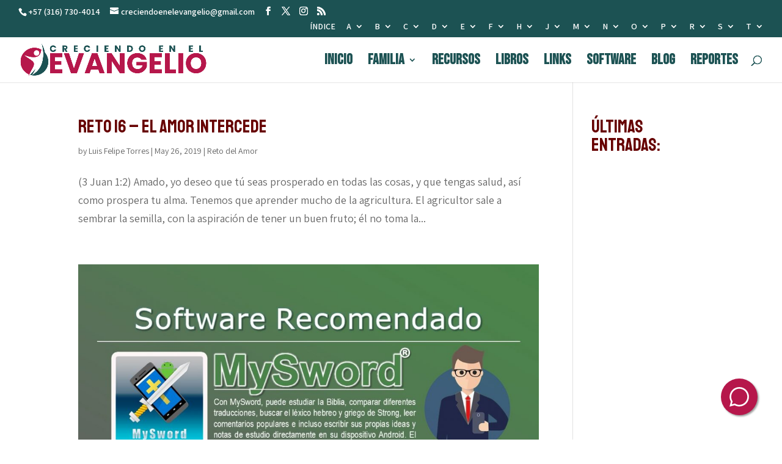

--- FILE ---
content_type: text/html; charset=UTF-8
request_url: https://creciendoenelevangelio.org/tag/observar/
body_size: 21788
content:
<!DOCTYPE html>
<html lang="es">
<head>
	<meta charset="UTF-8" />
<meta http-equiv="X-UA-Compatible" content="IE=edge">
	<link rel="pingback" href="https://creciendoenelevangelio.org/xmlrpc.php" />

	<script type="text/javascript">
		document.documentElement.className = 'js';
	</script>

	<title>observar | Creciendo en el Evangelio</title>
<meta name='robots' content='max-image-preview:large' />
<link rel="alternate" type="application/rss+xml" title="Creciendo en el Evangelio &raquo; Feed" href="https://creciendoenelevangelio.org/feed/" />
<link rel="alternate" type="application/rss+xml" title="Creciendo en el Evangelio &raquo; Feed de los comentarios" href="https://creciendoenelevangelio.org/comments/feed/" />
<link rel="alternate" type="application/rss+xml" title="Creciendo en el Evangelio &raquo; Etiqueta observar del feed" href="https://creciendoenelevangelio.org/tag/observar/feed/" />
<meta content="Divi v.5.0.0-public-beta.4.2" name="generator"/>
<link rel='stylesheet' id='wp-block-library-css' href='https://creciendoenelevangelio.org/wp-includes/css/dist/block-library/style.min.css?ver=6.9' type='text/css' media='all' />
<style id='wp-block-heading-inline-css' type='text/css'>
h1:where(.wp-block-heading).has-background,h2:where(.wp-block-heading).has-background,h3:where(.wp-block-heading).has-background,h4:where(.wp-block-heading).has-background,h5:where(.wp-block-heading).has-background,h6:where(.wp-block-heading).has-background{padding:1.25em 2.375em}h1.has-text-align-left[style*=writing-mode]:where([style*=vertical-lr]),h1.has-text-align-right[style*=writing-mode]:where([style*=vertical-rl]),h2.has-text-align-left[style*=writing-mode]:where([style*=vertical-lr]),h2.has-text-align-right[style*=writing-mode]:where([style*=vertical-rl]),h3.has-text-align-left[style*=writing-mode]:where([style*=vertical-lr]),h3.has-text-align-right[style*=writing-mode]:where([style*=vertical-rl]),h4.has-text-align-left[style*=writing-mode]:where([style*=vertical-lr]),h4.has-text-align-right[style*=writing-mode]:where([style*=vertical-rl]),h5.has-text-align-left[style*=writing-mode]:where([style*=vertical-lr]),h5.has-text-align-right[style*=writing-mode]:where([style*=vertical-rl]),h6.has-text-align-left[style*=writing-mode]:where([style*=vertical-lr]),h6.has-text-align-right[style*=writing-mode]:where([style*=vertical-rl]){rotate:180deg}
/*# sourceURL=https://creciendoenelevangelio.org/wp-includes/blocks/heading/style.min.css */
</style>
<style id='global-styles-inline-css' type='text/css'>
:root{--wp--preset--aspect-ratio--square: 1;--wp--preset--aspect-ratio--4-3: 4/3;--wp--preset--aspect-ratio--3-4: 3/4;--wp--preset--aspect-ratio--3-2: 3/2;--wp--preset--aspect-ratio--2-3: 2/3;--wp--preset--aspect-ratio--16-9: 16/9;--wp--preset--aspect-ratio--9-16: 9/16;--wp--preset--color--black: #000000;--wp--preset--color--cyan-bluish-gray: #abb8c3;--wp--preset--color--white: #ffffff;--wp--preset--color--pale-pink: #f78da7;--wp--preset--color--vivid-red: #cf2e2e;--wp--preset--color--luminous-vivid-orange: #ff6900;--wp--preset--color--luminous-vivid-amber: #fcb900;--wp--preset--color--light-green-cyan: #7bdcb5;--wp--preset--color--vivid-green-cyan: #00d084;--wp--preset--color--pale-cyan-blue: #8ed1fc;--wp--preset--color--vivid-cyan-blue: #0693e3;--wp--preset--color--vivid-purple: #9b51e0;--wp--preset--gradient--vivid-cyan-blue-to-vivid-purple: linear-gradient(135deg,rgb(6,147,227) 0%,rgb(155,81,224) 100%);--wp--preset--gradient--light-green-cyan-to-vivid-green-cyan: linear-gradient(135deg,rgb(122,220,180) 0%,rgb(0,208,130) 100%);--wp--preset--gradient--luminous-vivid-amber-to-luminous-vivid-orange: linear-gradient(135deg,rgb(252,185,0) 0%,rgb(255,105,0) 100%);--wp--preset--gradient--luminous-vivid-orange-to-vivid-red: linear-gradient(135deg,rgb(255,105,0) 0%,rgb(207,46,46) 100%);--wp--preset--gradient--very-light-gray-to-cyan-bluish-gray: linear-gradient(135deg,rgb(238,238,238) 0%,rgb(169,184,195) 100%);--wp--preset--gradient--cool-to-warm-spectrum: linear-gradient(135deg,rgb(74,234,220) 0%,rgb(151,120,209) 20%,rgb(207,42,186) 40%,rgb(238,44,130) 60%,rgb(251,105,98) 80%,rgb(254,248,76) 100%);--wp--preset--gradient--blush-light-purple: linear-gradient(135deg,rgb(255,206,236) 0%,rgb(152,150,240) 100%);--wp--preset--gradient--blush-bordeaux: linear-gradient(135deg,rgb(254,205,165) 0%,rgb(254,45,45) 50%,rgb(107,0,62) 100%);--wp--preset--gradient--luminous-dusk: linear-gradient(135deg,rgb(255,203,112) 0%,rgb(199,81,192) 50%,rgb(65,88,208) 100%);--wp--preset--gradient--pale-ocean: linear-gradient(135deg,rgb(255,245,203) 0%,rgb(182,227,212) 50%,rgb(51,167,181) 100%);--wp--preset--gradient--electric-grass: linear-gradient(135deg,rgb(202,248,128) 0%,rgb(113,206,126) 100%);--wp--preset--gradient--midnight: linear-gradient(135deg,rgb(2,3,129) 0%,rgb(40,116,252) 100%);--wp--preset--font-size--small: 13px;--wp--preset--font-size--medium: 20px;--wp--preset--font-size--large: 36px;--wp--preset--font-size--x-large: 42px;--wp--preset--spacing--20: 0.44rem;--wp--preset--spacing--30: 0.67rem;--wp--preset--spacing--40: 1rem;--wp--preset--spacing--50: 1.5rem;--wp--preset--spacing--60: 2.25rem;--wp--preset--spacing--70: 3.38rem;--wp--preset--spacing--80: 5.06rem;--wp--preset--shadow--natural: 6px 6px 9px rgba(0, 0, 0, 0.2);--wp--preset--shadow--deep: 12px 12px 50px rgba(0, 0, 0, 0.4);--wp--preset--shadow--sharp: 6px 6px 0px rgba(0, 0, 0, 0.2);--wp--preset--shadow--outlined: 6px 6px 0px -3px rgb(255, 255, 255), 6px 6px rgb(0, 0, 0);--wp--preset--shadow--crisp: 6px 6px 0px rgb(0, 0, 0);}:root { --wp--style--global--content-size: 823px;--wp--style--global--wide-size: 1080px; }:where(body) { margin: 0; }.wp-site-blocks > .alignleft { float: left; margin-right: 2em; }.wp-site-blocks > .alignright { float: right; margin-left: 2em; }.wp-site-blocks > .aligncenter { justify-content: center; margin-left: auto; margin-right: auto; }:where(.is-layout-flex){gap: 0.5em;}:where(.is-layout-grid){gap: 0.5em;}.is-layout-flow > .alignleft{float: left;margin-inline-start: 0;margin-inline-end: 2em;}.is-layout-flow > .alignright{float: right;margin-inline-start: 2em;margin-inline-end: 0;}.is-layout-flow > .aligncenter{margin-left: auto !important;margin-right: auto !important;}.is-layout-constrained > .alignleft{float: left;margin-inline-start: 0;margin-inline-end: 2em;}.is-layout-constrained > .alignright{float: right;margin-inline-start: 2em;margin-inline-end: 0;}.is-layout-constrained > .aligncenter{margin-left: auto !important;margin-right: auto !important;}.is-layout-constrained > :where(:not(.alignleft):not(.alignright):not(.alignfull)){max-width: var(--wp--style--global--content-size);margin-left: auto !important;margin-right: auto !important;}.is-layout-constrained > .alignwide{max-width: var(--wp--style--global--wide-size);}body .is-layout-flex{display: flex;}.is-layout-flex{flex-wrap: wrap;align-items: center;}.is-layout-flex > :is(*, div){margin: 0;}body .is-layout-grid{display: grid;}.is-layout-grid > :is(*, div){margin: 0;}body{padding-top: 0px;padding-right: 0px;padding-bottom: 0px;padding-left: 0px;}:root :where(.wp-element-button, .wp-block-button__link){background-color: #32373c;border-width: 0;color: #fff;font-family: inherit;font-size: inherit;font-style: inherit;font-weight: inherit;letter-spacing: inherit;line-height: inherit;padding-top: calc(0.667em + 2px);padding-right: calc(1.333em + 2px);padding-bottom: calc(0.667em + 2px);padding-left: calc(1.333em + 2px);text-decoration: none;text-transform: inherit;}.has-black-color{color: var(--wp--preset--color--black) !important;}.has-cyan-bluish-gray-color{color: var(--wp--preset--color--cyan-bluish-gray) !important;}.has-white-color{color: var(--wp--preset--color--white) !important;}.has-pale-pink-color{color: var(--wp--preset--color--pale-pink) !important;}.has-vivid-red-color{color: var(--wp--preset--color--vivid-red) !important;}.has-luminous-vivid-orange-color{color: var(--wp--preset--color--luminous-vivid-orange) !important;}.has-luminous-vivid-amber-color{color: var(--wp--preset--color--luminous-vivid-amber) !important;}.has-light-green-cyan-color{color: var(--wp--preset--color--light-green-cyan) !important;}.has-vivid-green-cyan-color{color: var(--wp--preset--color--vivid-green-cyan) !important;}.has-pale-cyan-blue-color{color: var(--wp--preset--color--pale-cyan-blue) !important;}.has-vivid-cyan-blue-color{color: var(--wp--preset--color--vivid-cyan-blue) !important;}.has-vivid-purple-color{color: var(--wp--preset--color--vivid-purple) !important;}.has-black-background-color{background-color: var(--wp--preset--color--black) !important;}.has-cyan-bluish-gray-background-color{background-color: var(--wp--preset--color--cyan-bluish-gray) !important;}.has-white-background-color{background-color: var(--wp--preset--color--white) !important;}.has-pale-pink-background-color{background-color: var(--wp--preset--color--pale-pink) !important;}.has-vivid-red-background-color{background-color: var(--wp--preset--color--vivid-red) !important;}.has-luminous-vivid-orange-background-color{background-color: var(--wp--preset--color--luminous-vivid-orange) !important;}.has-luminous-vivid-amber-background-color{background-color: var(--wp--preset--color--luminous-vivid-amber) !important;}.has-light-green-cyan-background-color{background-color: var(--wp--preset--color--light-green-cyan) !important;}.has-vivid-green-cyan-background-color{background-color: var(--wp--preset--color--vivid-green-cyan) !important;}.has-pale-cyan-blue-background-color{background-color: var(--wp--preset--color--pale-cyan-blue) !important;}.has-vivid-cyan-blue-background-color{background-color: var(--wp--preset--color--vivid-cyan-blue) !important;}.has-vivid-purple-background-color{background-color: var(--wp--preset--color--vivid-purple) !important;}.has-black-border-color{border-color: var(--wp--preset--color--black) !important;}.has-cyan-bluish-gray-border-color{border-color: var(--wp--preset--color--cyan-bluish-gray) !important;}.has-white-border-color{border-color: var(--wp--preset--color--white) !important;}.has-pale-pink-border-color{border-color: var(--wp--preset--color--pale-pink) !important;}.has-vivid-red-border-color{border-color: var(--wp--preset--color--vivid-red) !important;}.has-luminous-vivid-orange-border-color{border-color: var(--wp--preset--color--luminous-vivid-orange) !important;}.has-luminous-vivid-amber-border-color{border-color: var(--wp--preset--color--luminous-vivid-amber) !important;}.has-light-green-cyan-border-color{border-color: var(--wp--preset--color--light-green-cyan) !important;}.has-vivid-green-cyan-border-color{border-color: var(--wp--preset--color--vivid-green-cyan) !important;}.has-pale-cyan-blue-border-color{border-color: var(--wp--preset--color--pale-cyan-blue) !important;}.has-vivid-cyan-blue-border-color{border-color: var(--wp--preset--color--vivid-cyan-blue) !important;}.has-vivid-purple-border-color{border-color: var(--wp--preset--color--vivid-purple) !important;}.has-vivid-cyan-blue-to-vivid-purple-gradient-background{background: var(--wp--preset--gradient--vivid-cyan-blue-to-vivid-purple) !important;}.has-light-green-cyan-to-vivid-green-cyan-gradient-background{background: var(--wp--preset--gradient--light-green-cyan-to-vivid-green-cyan) !important;}.has-luminous-vivid-amber-to-luminous-vivid-orange-gradient-background{background: var(--wp--preset--gradient--luminous-vivid-amber-to-luminous-vivid-orange) !important;}.has-luminous-vivid-orange-to-vivid-red-gradient-background{background: var(--wp--preset--gradient--luminous-vivid-orange-to-vivid-red) !important;}.has-very-light-gray-to-cyan-bluish-gray-gradient-background{background: var(--wp--preset--gradient--very-light-gray-to-cyan-bluish-gray) !important;}.has-cool-to-warm-spectrum-gradient-background{background: var(--wp--preset--gradient--cool-to-warm-spectrum) !important;}.has-blush-light-purple-gradient-background{background: var(--wp--preset--gradient--blush-light-purple) !important;}.has-blush-bordeaux-gradient-background{background: var(--wp--preset--gradient--blush-bordeaux) !important;}.has-luminous-dusk-gradient-background{background: var(--wp--preset--gradient--luminous-dusk) !important;}.has-pale-ocean-gradient-background{background: var(--wp--preset--gradient--pale-ocean) !important;}.has-electric-grass-gradient-background{background: var(--wp--preset--gradient--electric-grass) !important;}.has-midnight-gradient-background{background: var(--wp--preset--gradient--midnight) !important;}.has-small-font-size{font-size: var(--wp--preset--font-size--small) !important;}.has-medium-font-size{font-size: var(--wp--preset--font-size--medium) !important;}.has-large-font-size{font-size: var(--wp--preset--font-size--large) !important;}.has-x-large-font-size{font-size: var(--wp--preset--font-size--x-large) !important;}
/*# sourceURL=global-styles-inline-css */
</style>

<style id='divi-style-inline-inline-css' type='text/css'>
/*!
Theme Name: Divi
Theme URI: http://www.elegantthemes.com/gallery/divi/
Version: 5.0.0-public-beta.4.2
Requires at least: 6.0
Requires PHP: 7.4
Description: Smart. Flexible. Beautiful. Divi is the most powerful theme in our collection.
Author: Elegant Themes
Author URI: http://www.elegantthemes.com
License: GNU General Public License v2
License URI: http://www.gnu.org/licenses/gpl-2.0.html
*/

a,abbr,acronym,address,applet,b,big,blockquote,body,center,cite,code,dd,del,dfn,div,dl,dt,em,fieldset,font,form,h1,h2,h3,h4,h5,h6,html,i,iframe,img,ins,kbd,label,legend,li,object,ol,p,pre,q,s,samp,small,span,strike,strong,sub,sup,tt,u,ul,var{margin:0;padding:0;border:0;outline:0;font-size:100%;-ms-text-size-adjust:100%;-webkit-text-size-adjust:100%;vertical-align:baseline;background:transparent}body{line-height:1}ol,ul{list-style:none}blockquote,q{quotes:none}blockquote:after,blockquote:before,q:after,q:before{content:"";content:none}blockquote{margin:20px 0 30px;border-left:5px solid;padding-left:20px}:focus{outline:0}del{text-decoration:line-through}pre{overflow:auto;padding:10px}figure{margin:0}table{border-collapse:collapse;border-spacing:0}article,aside,footer,header,hgroup,nav,section{display:block}body{font-family:Open Sans,Arial,sans-serif;font-size:14px;color:#666;background-color:#fff;line-height:1.7em;font-weight:500;-webkit-font-smoothing:antialiased;-moz-osx-font-smoothing:grayscale}body.page-template-page-template-blank-php #page-container{padding-top:0!important}body.et_cover_background{background-size:cover!important;background-position:top!important;background-repeat:no-repeat!important;background-attachment:fixed}a{color:#2ea3f2}a,a:hover{text-decoration:none}p{padding-bottom:1em}p:not(.has-background):last-of-type{padding-bottom:0}.et_pb_contact_form p:not(.has-background):last-of-type{padding-bottom:0;margin-bottom:0}p.et_normal_padding{padding-bottom:1em}strong{font-weight:700}cite,em,i{font-style:italic}code,pre{font-family:Courier New,monospace;margin-bottom:10px}ins{text-decoration:none}sub,sup{height:0;line-height:1;position:relative;vertical-align:baseline}sup{bottom:.8em}sub{top:.3em}dl{margin:0 0 1.5em}dl dt{font-weight:700}dd{margin-left:1.5em}blockquote p{padding-bottom:0}embed,iframe,object,video{max-width:100%}h1,h2,h3,h4,h5,h6{color:#333;padding-bottom:10px;line-height:1em;font-weight:500}h1 a,h2 a,h3 a,h4 a,h5 a,h6 a{color:inherit}h1{font-size:30px}h2{font-size:26px}h3{font-size:22px}h4{font-size:18px}h5{font-size:16px}h6{font-size:14px}input{-webkit-appearance:none}input[type=checkbox]{-webkit-appearance:checkbox}input[type=radio]{-webkit-appearance:radio}input.text,input.title,input[type=email],input[type=password],input[type=tel],input[type=text],select,textarea{background-color:#fff;border:1px solid #bbb;padding:2px;color:#4e4e4e}input.text:focus,input.title:focus,input[type=text]:focus,select:focus,textarea:focus{border-color:#2d3940;color:#3e3e3e}input.text,input.title,input[type=text],select,textarea{margin:0}textarea{padding:4px}button,input,select,textarea{font-family:inherit}img{max-width:100%;height:auto}.clear{clear:both}br.clear{margin:0;padding:0}.pagination{clear:both}#et_search_icon:hover,.et-social-icon a:hover,.et_password_protected_form .et_submit_button,.form-submit .et_pb_buttontton.alt.disabled,.nav-single a,.posted_in a{color:#2ea3f2}.et-search-form,blockquote{border-color:#2ea3f2}#main-content{background-color:#fff}.container{width:80%;max-width:1080px;margin:auto;position:relative}body:not(.et-tb) #main-content .container,body:not(.et-tb-has-header) #main-content .container{padding-top:58px}.et_full_width_page #main-content .container:before{display:none}.main_title{margin-bottom:20px}.et_password_protected_form .et_submit_button:hover,.form-submit .et_pb_button:hover{background:rgba(0,0,0,.05)}.et_button_icon_visible .et_pb_button{padding-right:2em;padding-left:.7em}.et_button_icon_visible .et_pb_button:after{opacity:1;margin-left:0}.et_button_left .et_pb_button:hover:after{left:.15em}.et_button_left .et_pb_button:after{margin-left:0;left:1em}.et_button_icon_visible.et_button_left .et_pb_button,.et_button_left .et_pb_button:hover,.et_button_left .et_pb_module .et_pb_button:hover{padding-left:2em;padding-right:.7em}.et_button_icon_visible.et_button_left .et_pb_button:after,.et_button_left .et_pb_button:hover:after{left:.15em}.et_password_protected_form .et_submit_button:hover,.form-submit .et_pb_button:hover{padding:.3em 1em}.et_button_no_icon .et_pb_button:after{display:none}.et_button_no_icon.et_button_icon_visible.et_button_left .et_pb_button,.et_button_no_icon.et_button_left .et_pb_button:hover,.et_button_no_icon .et_pb_button,.et_button_no_icon .et_pb_button:hover{padding:.3em 1em!important}.et_button_custom_icon .et_pb_button:after{line-height:1.7em}.et_button_custom_icon.et_button_icon_visible .et_pb_button:after,.et_button_custom_icon .et_pb_button:hover:after{margin-left:.3em}#left-area .post_format-post-format-gallery .wp-block-gallery:first-of-type{padding:0;margin-bottom:-16px}.entry-content table:not(.variations){border:1px solid #eee;margin:0 0 15px;text-align:left;width:100%}.entry-content thead th,.entry-content tr th{color:#555;font-weight:700;padding:9px 24px}.entry-content tr td{border-top:1px solid #eee;padding:6px 24px}#left-area ul,.entry-content ul,.et-l--body ul,.et-l--footer ul,.et-l--header ul{list-style-type:disc;padding:0 0 23px 1em;line-height:26px}#left-area ol,.entry-content ol,.et-l--body ol,.et-l--footer ol,.et-l--header ol{list-style-type:decimal;list-style-position:inside;padding:0 0 23px;line-height:26px}#left-area ul li ul,.entry-content ul li ol{padding:2px 0 2px 20px}#left-area ol li ul,.entry-content ol li ol,.entry-content ol li ul,.et-l--body ol li ol,.et-l--footer ol li ol,.et-l--header ol li ol{padding:2px 0 2px 35px}#left-area ul.wp-block-gallery{display:flex;flex-wrap:wrap;list-style-type:none;padding:0}#left-area ul.products{padding:0!important;line-height:1.7!important;list-style:none!important}.gallery-item a{display:block}.gallery-caption,.gallery-item a{width:90%}#wpadminbar{z-index:110000}#left-area .post-meta{font-size:14px;padding-bottom:15px}#left-area .post-meta a{text-decoration:none;color:#666}#left-area .et_featured_image{padding-bottom:7px}.single .post{padding-bottom:25px}body.single .et_audio_content{margin-bottom:-6px}.nav-single a{text-decoration:none;color:#2ea3f2;font-size:14px;font-weight:400}.nav-previous{float:left}.nav-next{float:right}.et_password_protected_form p input{background-color:#eee;border:none!important;width:100%!important;border-radius:0!important;font-size:14px;color:#999!important;padding:16px!important;box-sizing:border-box}.et_password_protected_form label{display:none}.et_password_protected_form .et_submit_button{font-family:inherit;display:block;float:right;margin:8px auto 0;cursor:pointer}.post-password-required p.nocomments.container{max-width:100%}.post-password-required p.nocomments.container:before{display:none}.aligncenter,div.post .new-post .aligncenter{display:block;margin-left:auto;margin-right:auto}.wp-caption{border:1px solid #ddd;text-align:center;background-color:#f3f3f3;margin-bottom:10px;max-width:96%;padding:8px}.wp-caption.alignleft{margin:0 30px 20px 0}.wp-caption.alignright{margin:0 0 20px 30px}.wp-caption img{margin:0;padding:0;border:0}.wp-caption p.wp-caption-text{font-size:12px;padding:0 4px 5px;margin:0}.alignright{float:right}.alignleft{float:left}img.alignleft{display:inline;float:left;margin-right:15px}img.alignright{display:inline;float:right;margin-left:15px}.archive.et-tb-has-template #main-content,.page.et_pb_pagebuilder_layout #main-content{background-color:transparent}body #main-content .et_builder_inner_content>h1,body #main-content .et_builder_inner_content>h2,body #main-content .et_builder_inner_content>h3,body #main-content .et_builder_inner_content>h4,body #main-content .et_builder_inner_content>h5,body #main-content .et_builder_inner_content>h6{line-height:1.4em}body #main-content .et_builder_inner_content>p{line-height:1.7em}.wp-block-pullquote{margin:20px 0 30px}.wp-block-pullquote.has-background blockquote{border-left:none}.wp-block-group.has-background{padding:1.5em 1.5em .5em}@media (min-width:981px){#left-area{width:79.125%;padding-bottom:23px}#main-content .container:before{content:"";position:absolute;top:0;height:100%;width:1px;background-color:#e2e2e2}.et_full_width_page #left-area,.et_no_sidebar #left-area{float:none;width:100%!important}.et_full_width_page #left-area{padding-bottom:0}.et_no_sidebar #main-content .container:before{display:none}}@media (max-width:980px){#page-container{padding-top:80px}.et-tb #page-container,.et-tb-has-header #page-container{padding-top:0!important}#left-area,#sidebar{width:100%!important}#main-content .container:before{display:none!important}.et_full_width_page .et_gallery_item:nth-child(4n+1){clear:none}}@media print{#page-container{padding-top:0!important}}.et_pb_layout-template-default #page-container{padding-top:0!important}.et_pb_layout-template-default #main-footer,.et_pb_layout-template-default #main-header{display:none}#wp-admin-bar-et-use-visual-builder a{padding-left:1px!important}#wp-admin-bar-et-use-visual-builder a:before{font-family:ETmodules!important;content:"\e625";font-size:30px!important;width:28px;padding:1px!important;color:#326bff!important;transition:none!important;margin-right:3px!important}#wp-admin-bar-et-use-visual-builder:hover a:before{color:#fff!important}#wp-admin-bar-et-use-visual-builder:hover a,#wp-admin-bar-et-use-visual-builder a:hover{background-color:#1959ff!important;color:#fff!important}* html .clearfix,:first-child+html .clearfix{zoom:1}.iphone .et_pb_section_video_bg video::-webkit-media-controls-start-playback-button{display:none!important;-webkit-appearance:none}.et_mobile_device .et_pb_section_parallax .et_pb_parallax_css{background-attachment:scroll}.et-social-facebook a.icon:before{content:"\e093"}.et-social-twitter a.icon:before{content:"\e094"}.et-social-google-plus a.icon:before{content:"\e096"}.et-social-instagram a.icon:before{content:"\e09a"}.et-social-rss a.icon:before{content:"\e09e"}.ai1ec-single-event:after{content:" ";display:table;clear:both}.evcal_event_details .evcal_evdata_cell .eventon_details_shading_bot.eventon_details_shading_bot{z-index:3}.wp-block-divi-layout{margin-bottom:1em}*{box-sizing:border-box}#et-info-email:before,#et-info-phone:before,#et_search_icon:before,.comment-reply-link:after,.et-cart-info span:before,.et-pb-arrow-next:before,.et-pb-arrow-prev:before,.et-social-icon a:before,.et_audio_container .mejs-playpause-button button:before,.et_audio_container .mejs-volume-button button:before,.et_overlay:before,.et_password_protected_form .et_submit_button:after,.et_pb_button:after,.et_pb_button:before,.et_pb_contact_reset:after,.et_pb_contact_submit:after,.et_pb_font_icon:before,.et_pb_newsletter_button:after,.et_pb_pricing_table_button:after,.et_pb_promo_button:after,.et_pb_testimonial:before,.et_pb_toggle_title:before,.form-submit .et_pb_button:after,.mobile_menu_bar:before,a.et_pb_more_button:after{font-family:ETmodules!important;speak:none;font-style:normal;font-weight:400;font-feature-settings:normal;font-variant:normal;text-transform:none;line-height:1;-webkit-font-smoothing:antialiased;-moz-osx-font-smoothing:grayscale;text-shadow:0 0;direction:ltr}.et-pb-icon,.et_pb_custom_button_icon.et_pb_button:after,.et_pb_login .et_pb_custom_button_icon.et_pb_button:after,.et_pb_woo_custom_button_icon .button.et_pb_custom_button_icon.et_pb_button:after,.et_pb_woo_custom_button_icon .button.et_pb_custom_button_icon.et_pb_button:hover:after{content:attr(data-icon)}.et-pb-icon{font-family:ETmodules;speak:none;font-weight:400;font-feature-settings:normal;font-variant:normal;text-transform:none;line-height:1;-webkit-font-smoothing:antialiased;font-size:96px;font-style:normal;display:inline-block;box-sizing:border-box;direction:ltr}#et-ajax-saving{display:none;transition:background .3s,box-shadow .3s;box-shadow:0 0 60px rgba(0,139,219,.247059);position:fixed;top:50%;left:50%;width:50px;height:50px;background:#fff;border-radius:50px;margin:-25px 0 0 -25px;z-index:999999;text-align:center}#et-ajax-saving img{margin:9px}.et-safe-mode-indicator,.et-safe-mode-indicator:focus,.et-safe-mode-indicator:hover{box-shadow:0 8px 24px 0 rgba(34,44,57,.08);background:#326bff;color:#fff;font-size:12px;font-weight:600;padding:6px 12px;line-height:16px;border-radius:3px;position:fixed;bottom:30px;right:30px;z-index:999999;text-decoration:none;font-family:Inter,system-ui,-apple-system,Segoe UI,Roboto,Ubuntu,Cantarell,Noto Sans,sans-serif,Helvetica Neue,Liberation Sans,Arial;-webkit-font-smoothing:antialiased;-moz-osx-font-smoothing:grayscale;border:1px solid #326bff}.et-safe-mode-indicator:hover{border-color:#1959ff}.et_pb_button{font-size:20px;font-weight:500;padding:.3em 1em;line-height:1.7em!important;background-color:transparent;background-size:cover;background-position:50%;background-repeat:no-repeat;border:2px solid;border-radius:3px;transition-duration:.2s;transition-property:all!important}.et_pb_button,.et_pb_button_inner{position:relative}.et_pb_button:hover,.et_pb_module .et_pb_button:hover{border:2px solid transparent;padding:.3em 2em .3em .7em}.rtl .et_pb_button:hover,.rtl .et_pb_module .et_pb_button:hover{padding:.3em .7em .3em 2em}.et_pb_button:hover{background-color:hsla(0,0%,100%,.2)}.et_pb_bg_layout_light.et_pb_button:hover,.et_pb_bg_layout_light .et_pb_button:hover{background-color:rgba(0,0,0,.05)}.et_pb_button:after,.et_pb_button:before{font-size:32px;line-height:1em;content:"\35";opacity:0;position:absolute;transition:all .2s;text-transform:none;font-feature-settings:"kern" off;font-variant:none;font-style:normal;font-weight:400;text-shadow:none;top:50%;transform:translateY(-50%)}.et_pb_button:before{right:auto;left:.2em}.et_pb_button:after{right:.2em;left:auto}.et_pb_button.et_hover_enabled:hover:after,.et_pb_button.et_pb_hovered:hover:after{transition:none!important}.et_pb_button:before{display:none}.et_pb_button:hover:after{opacity:1}.et_pb_column_1_3 h1,.et_pb_column_1_4 h1,.et_pb_column_1_5 h1,.et_pb_column_1_6 h1,.et_pb_column_2_5 h1{font-size:26px}.et_pb_column_1_3 h2,.et_pb_column_1_4 h2,.et_pb_column_1_5 h2,.et_pb_column_1_6 h2,.et_pb_column_2_5 h2{font-size:23px}.et_pb_column_1_3 h3,.et_pb_column_1_4 h3,.et_pb_column_1_5 h3,.et_pb_column_1_6 h3,.et_pb_column_2_5 h3{font-size:20px}.et_pb_column_1_3 h4,.et_pb_column_1_4 h4,.et_pb_column_1_5 h4,.et_pb_column_1_6 h4,.et_pb_column_2_5 h4{font-size:18px}.et_pb_column_1_3 h5,.et_pb_column_1_4 h5,.et_pb_column_1_5 h5,.et_pb_column_1_6 h5,.et_pb_column_2_5 h5{font-size:16px}.et_pb_column_1_3 h6,.et_pb_column_1_4 h6,.et_pb_column_1_5 h6,.et_pb_column_1_6 h6,.et_pb_column_2_5 h6{font-size:15px}.et_pb_bg_layout_dark,.et_pb_bg_layout_dark h1,.et_pb_bg_layout_dark h2,.et_pb_bg_layout_dark h3,.et_pb_bg_layout_dark h4,.et_pb_bg_layout_dark h5,.et_pb_bg_layout_dark h6{color:#fff!important}.et_pb_module.et_pb_text_align_left{text-align:left}.et_pb_module.et_pb_text_align_center{text-align:center}.et_pb_module.et_pb_text_align_right{text-align:right}.et_pb_module.et_pb_text_align_justified{text-align:justify}.clearfix:after{visibility:hidden;display:block;font-size:0;content:" ";clear:both;height:0}.et_pb_bg_layout_light .et_pb_more_button{color:#2ea3f2}.et_builder_inner_content{position:relative;z-index:1}header .et_builder_inner_content{z-index:2}.et_pb_css_mix_blend_mode_passthrough{mix-blend-mode:unset!important}.et_pb_image_container{margin:-20px -20px 29px}.et_pb_module_inner{position:relative}.et_hover_enabled_preview{z-index:2}.et_hover_enabled:hover{position:relative;z-index:2}.et_pb_all_tabs,.et_pb_circle_counter_inner,.et_pb_module,.et_pb_posts_nav a,.et_pb_tab,.et_pb_with_background{position:relative;background-size:cover;background-position:50%;background-repeat:no-repeat}.et_pb_background_mask,.et_pb_background_pattern{bottom:0;left:0;position:absolute;right:0;top:0;pointer-events:none}.et_pb_background_mask{background-size:calc(100% + 2px) calc(100% + 2px);background-repeat:no-repeat;background-position:50%;overflow:hidden}.et_pb_background_pattern{background-position:0 0;background-repeat:repeat}.et_pb_with_border{position:relative;border:0 solid #333}.post-password-required .et_pb_row{padding:0;width:100%}.post-password-required .et_password_protected_form{min-height:0}body.et_pb_pagebuilder_layout.et_pb_show_title .post-password-required .et_password_protected_form h1,body:not(.et_pb_pagebuilder_layout) .post-password-required .et_password_protected_form h1{display:none}.et_pb_no_bg{padding:0!important}.et_overlay.et_pb_inline_icon:before,.et_pb_inline_icon:before{content:attr(data-icon)}.et_pb_more_button{color:inherit;text-shadow:none;text-decoration:none;display:inline-block;margin-top:20px}.et_parallax_bg_wrap{overflow:hidden;position:absolute;top:0;right:0;bottom:0;left:0}.et_parallax_bg{background-repeat:no-repeat;background-position:top;background-size:cover;position:absolute;bottom:0;left:0;width:100%;height:100%;display:block}.et_parallax_bg.et_parallax_bg__hover,.et_parallax_bg.et_parallax_bg_phone,.et_parallax_bg.et_parallax_bg_tablet,.et_parallax_gradient.et_parallax_gradient__hover,.et_parallax_gradient.et_parallax_gradient_phone,.et_parallax_gradient.et_parallax_gradient_tablet,.et_pb_section_parallax_hover:hover .et_parallax_bg:not(.et_parallax_bg__hover),.et_pb_section_parallax_hover:hover .et_parallax_gradient:not(.et_parallax_gradient__hover){display:none}.et_pb_section_parallax_hover:hover .et_parallax_bg.et_parallax_bg__hover,.et_pb_section_parallax_hover:hover .et_parallax_gradient.et_parallax_gradient__hover{display:block}.et_parallax_gradient{bottom:0;display:block;left:0;position:absolute;right:0;top:0}.et_pb_module.et_pb_section_parallax,.et_pb_posts_nav a.et_pb_section_parallax,.et_pb_tab.et_pb_section_parallax{position:relative}.et_pb_section_parallax .et_pb_parallax_css,.et_pb_slides .et_parallax_bg.et_pb_parallax_css{background-attachment:fixed}body.et-bfb .et_pb_section_parallax .et_pb_parallax_css,body.et-bfb .et_pb_slides .et_parallax_bg.et_pb_parallax_css{background-attachment:scroll;bottom:auto}.et_pb_section_parallax.et_pb_column .et_pb_module,.et_pb_section_parallax.et_pb_row .et_pb_column,.et_pb_section_parallax.et_pb_row .et_pb_module{z-index:9;position:relative}.et_pb_more_button:hover:after{opacity:1;margin-left:0}.et_pb_preload .et_pb_section_video_bg,.et_pb_preload>div{visibility:hidden}.et_pb_preload,.et_pb_section.et_pb_section_video.et_pb_preload{position:relative;background:#464646!important}.et_pb_preload:before{content:"";position:absolute;top:50%;left:50%;background:url(https://creciendoenelevangelio.org/wp-content/themes/Divi.zip/includes/builder/styles/images/preloader.gif) no-repeat;border-radius:32px;width:32px;height:32px;margin:-16px 0 0 -16px}.box-shadow-overlay{position:absolute;top:0;left:0;width:100%;height:100%;z-index:10;pointer-events:none}.et_pb_section>.box-shadow-overlay~.et_pb_row{z-index:11}body.safari .section_has_divider{will-change:transform}.et_pb_row>.box-shadow-overlay{z-index:8}.has-box-shadow-overlay{position:relative}.et_clickable{cursor:pointer}.screen-reader-text{border:0;clip:rect(1px,1px,1px,1px);-webkit-clip-path:inset(50%);clip-path:inset(50%);height:1px;margin:-1px;overflow:hidden;padding:0;position:absolute!important;width:1px;word-wrap:normal!important}.et_multi_view_hidden,.et_multi_view_hidden_image{display:none!important}@keyframes multi-view-image-fade{0%{opacity:0}10%{opacity:.1}20%{opacity:.2}30%{opacity:.3}40%{opacity:.4}50%{opacity:.5}60%{opacity:.6}70%{opacity:.7}80%{opacity:.8}90%{opacity:.9}to{opacity:1}}.et_multi_view_image__loading{visibility:hidden}.et_multi_view_image__loaded{-webkit-animation:multi-view-image-fade .5s;animation:multi-view-image-fade .5s}#et-pb-motion-effects-offset-tracker{visibility:hidden!important;opacity:0;position:absolute;top:0;left:0}.et-pb-before-scroll-animation{opacity:0}header.et-l.et-l--header:after{clear:both;display:block;content:""}.et_pb_module{-webkit-animation-timing-function:linear;animation-timing-function:linear;-webkit-animation-duration:.2s;animation-duration:.2s}@-webkit-keyframes fadeBottom{0%{opacity:0;transform:translateY(10%)}to{opacity:1;transform:translateY(0)}}@keyframes fadeBottom{0%{opacity:0;transform:translateY(10%)}to{opacity:1;transform:translateY(0)}}@-webkit-keyframes fadeLeft{0%{opacity:0;transform:translateX(-10%)}to{opacity:1;transform:translateX(0)}}@keyframes fadeLeft{0%{opacity:0;transform:translateX(-10%)}to{opacity:1;transform:translateX(0)}}@-webkit-keyframes fadeRight{0%{opacity:0;transform:translateX(10%)}to{opacity:1;transform:translateX(0)}}@keyframes fadeRight{0%{opacity:0;transform:translateX(10%)}to{opacity:1;transform:translateX(0)}}@-webkit-keyframes fadeTop{0%{opacity:0;transform:translateY(-10%)}to{opacity:1;transform:translateX(0)}}@keyframes fadeTop{0%{opacity:0;transform:translateY(-10%)}to{opacity:1;transform:translateX(0)}}@-webkit-keyframes fadeIn{0%{opacity:0}to{opacity:1}}@keyframes fadeIn{0%{opacity:0}to{opacity:1}}.et-waypoint:not(.et_pb_counters){opacity:0}@media (min-width:981px){.et_pb_section.et_section_specialty div.et_pb_row .et_pb_column .et_pb_column .et_pb_module.et-last-child,.et_pb_section.et_section_specialty div.et_pb_row .et_pb_column .et_pb_column .et_pb_module:last-child:not(.et-vb-ui),.et_pb_section.et_section_specialty div.et_pb_row .et_pb_column .et_pb_row_inner .et_pb_column .et_pb_module.et-last-child,.et_pb_section.et_section_specialty div.et_pb_row .et_pb_column .et_pb_row_inner .et_pb_column .et_pb_module:last-child:not(.et-vb-ui),.et_pb_section div.et_pb_row .et_pb_column .et_pb_module.et-last-child,.et_pb_section div.et_pb_row .et_pb_column .et_pb_module:last-child:not(.et-vb-ui){margin-bottom:0}}@media (max-width:980px){.et_overlay.et_pb_inline_icon_tablet:before,.et_pb_inline_icon_tablet:before{content:attr(data-icon-tablet)}.et_parallax_bg.et_parallax_bg_tablet_exist,.et_parallax_gradient.et_parallax_gradient_tablet_exist{display:none}.et_parallax_bg.et_parallax_bg_tablet,.et_parallax_gradient.et_parallax_gradient_tablet{display:block}.et_pb_column .et_pb_module{margin-bottom:30px}.et_flex_column>.et_pb_module,.et_flex_group>.et_pb_module{margin-bottom:unset}.et_pb_row .et_pb_column .et_pb_module.et-last-child,.et_pb_row .et_pb_column .et_pb_module:last-child,.et_section_specialty .et_pb_row .et_pb_column .et_pb_module.et-last-child,.et_section_specialty .et_pb_row .et_pb_column .et_pb_module:last-child{margin-bottom:0}.et_pb_more_button{display:inline-block!important}.et_pb_bg_layout_light_tablet.et_pb_button,.et_pb_bg_layout_light_tablet.et_pb_module.et_pb_button,.et_pb_bg_layout_light_tablet .et_pb_more_button{color:#2ea3f2}.et_pb_bg_layout_light_tablet .et_pb_forgot_password a{color:#666}.et_pb_bg_layout_light_tablet h1,.et_pb_bg_layout_light_tablet h2,.et_pb_bg_layout_light_tablet h3,.et_pb_bg_layout_light_tablet h4,.et_pb_bg_layout_light_tablet h5,.et_pb_bg_layout_light_tablet h6{color:#333!important}.et_pb_module .et_pb_bg_layout_light_tablet.et_pb_button{color:#2ea3f2!important}.et_pb_bg_layout_light_tablet{color:#666!important}.et_pb_bg_layout_dark_tablet,.et_pb_bg_layout_dark_tablet h1,.et_pb_bg_layout_dark_tablet h2,.et_pb_bg_layout_dark_tablet h3,.et_pb_bg_layout_dark_tablet h4,.et_pb_bg_layout_dark_tablet h5,.et_pb_bg_layout_dark_tablet h6{color:#fff!important}.et_pb_bg_layout_dark_tablet.et_pb_button,.et_pb_bg_layout_dark_tablet.et_pb_module.et_pb_button,.et_pb_bg_layout_dark_tablet .et_pb_more_button{color:inherit}.et_pb_bg_layout_dark_tablet .et_pb_forgot_password a{color:#fff}.et_pb_module.et_pb_text_align_left-tablet{text-align:left}.et_pb_module.et_pb_text_align_center-tablet{text-align:center}.et_pb_module.et_pb_text_align_right-tablet{text-align:right}.et_pb_module.et_pb_text_align_justified-tablet{text-align:justify}}@media (max-width:767px){.et_pb_more_button{display:inline-block!important}.et_overlay.et_pb_inline_icon_phone:before,.et_pb_inline_icon_phone:before{content:attr(data-icon-phone)}.et_parallax_bg.et_parallax_bg_phone_exist,.et_parallax_gradient.et_parallax_gradient_phone_exist{display:none}.et_parallax_bg.et_parallax_bg_phone,.et_parallax_gradient.et_parallax_gradient_phone{display:block}.et-hide-mobile{display:none!important}.et_pb_bg_layout_light_phone.et_pb_button,.et_pb_bg_layout_light_phone.et_pb_module.et_pb_button,.et_pb_bg_layout_light_phone .et_pb_more_button{color:#2ea3f2}.et_pb_bg_layout_light_phone .et_pb_forgot_password a{color:#666}.et_pb_bg_layout_light_phone h1,.et_pb_bg_layout_light_phone h2,.et_pb_bg_layout_light_phone h3,.et_pb_bg_layout_light_phone h4,.et_pb_bg_layout_light_phone h5,.et_pb_bg_layout_light_phone h6{color:#333!important}.et_pb_module .et_pb_bg_layout_light_phone.et_pb_button{color:#2ea3f2!important}.et_pb_bg_layout_light_phone{color:#666!important}.et_pb_bg_layout_dark_phone,.et_pb_bg_layout_dark_phone h1,.et_pb_bg_layout_dark_phone h2,.et_pb_bg_layout_dark_phone h3,.et_pb_bg_layout_dark_phone h4,.et_pb_bg_layout_dark_phone h5,.et_pb_bg_layout_dark_phone h6{color:#fff!important}.et_pb_bg_layout_dark_phone.et_pb_button,.et_pb_bg_layout_dark_phone.et_pb_module.et_pb_button,.et_pb_bg_layout_dark_phone .et_pb_more_button{color:inherit}.et_pb_module .et_pb_bg_layout_dark_phone.et_pb_button{color:#fff!important}.et_pb_bg_layout_dark_phone .et_pb_forgot_password a{color:#fff}.et_pb_module.et_pb_text_align_left-phone{text-align:left}.et_pb_module.et_pb_text_align_center-phone{text-align:center}.et_pb_module.et_pb_text_align_right-phone{text-align:right}.et_pb_module.et_pb_text_align_justified-phone{text-align:justify}}@media (max-width:479px){a.et_pb_more_button{display:block}}@media (min-width:768px) and (max-width:980px){[data-et-multi-view-load-tablet-hidden=true]:not(.et_multi_view_swapped){display:none!important}}@media (max-width:767px){[data-et-multi-view-load-phone-hidden=true]:not(.et_multi_view_swapped){display:none!important}}@media (min-width:1440px){[data-et-mv-hidden-ultrawide=true]{display:none!important}}@media (min-width:1280px) and (max-width:1439px){[data-et-mv-hidden-widescreen=true]{display:none!important}}@media (min-width:1280px){[data-et-mv-hidden-widescreen=true]:not([data-et-mv-hidden-ultrawide=true]){display:none!important}}@media (min-width:981px) and (max-width:1024px){[data-et-mv-hidden-tabletwide=true]{display:none!important}}@media (min-width:861px) and (max-width:1024px){[data-et-mv-hidden-tabletwide=true]:not([data-et-mv-hidden-tablet=true]){display:none!important}}@media (min-width:768px) and (max-width:1024px){[data-et-mv-hidden-tabletwide=true]:not([data-et-mv-hidden-tablet=true]):not([data-et-mv-hidden-phonewide=true]){display:none!important}}@media (max-width:1024px){[data-et-mv-hidden-tabletwide=true]:not([data-et-mv-hidden-tablet=true]):not([data-et-mv-hidden-phonewide=true]):not([data-et-mv-hidden-phone=true]){display:none!important}}@media (min-width:861px) and (max-width:980px){[data-et-mv-hidden-tablet=true]{display:none!important}}@media (min-width:768px) and (max-width:980px){[data-et-mv-hidden-tablet=true]:not([data-et-mv-hidden-phonewide=true]){display:none!important}}@media (max-width:980px){[data-et-mv-hidden-tablet=true]:not([data-et-mv-hidden-phonewide=true]):not([data-et-mv-hidden-phone=true]){display:none!important}}@media (min-width:768px) and (max-width:860px){[data-et-mv-hidden-phonewide=true]{display:none!important}}@media (max-width:860px){[data-et-mv-hidden-phonewide=true]:not([data-et-mv-hidden-phone=true]){display:none!important}}@media (max-width:767px){[data-et-mv-hidden-phone=true]{display:none!important}}.et_pb_menu.et_pb_menu--style-inline_centered_logo .et_pb_menu__menu nav ul{justify-content:center}@-webkit-keyframes multi-view-image-fade{0%{transform:scale(1);opacity:1}50%{transform:scale(1.01);opacity:1}to{transform:scale(1);opacity:1}}
/*# sourceURL=divi-style-inline-inline-css */
</style>
<link rel='stylesheet' id='divi-dynamic-css' href='https://creciendoenelevangelio.org/wp-content/et-cache/taxonomy/post_tag/248/et-divi-dynamic.css?ver=1769421151' type='text/css' media='all' />
<script type="text/javascript" src="https://creciendoenelevangelio.org/wp-includes/js/jquery/jquery.min.js?ver=3.7.1" id="jquery-core-js"></script>
<script type="text/javascript" src="https://creciendoenelevangelio.org/wp-includes/js/jquery/jquery-migrate.min.js?ver=3.4.1" id="jquery-migrate-js"></script>
<link rel="https://api.w.org/" href="https://creciendoenelevangelio.org/wp-json/" /><link rel="alternate" title="JSON" type="application/json" href="https://creciendoenelevangelio.org/wp-json/wp/v2/tags/248" /><link rel="EditURI" type="application/rsd+xml" title="RSD" href="https://creciendoenelevangelio.org/xmlrpc.php?rsd" />
<meta name="generator" content="WordPress 6.9" />
<meta name="viewport" content="width=device-width, initial-scale=1.0, maximum-scale=1.0, user-scalable=0" /><style>
    /* --- Paleta de Colores --- */
    :root {
        --color-primario: #B6174B; /* Magenta - Para botones de acción */
        --color-primario-dark: #92123c; /* Un tono más oscuro para el efecto hover */
        --color-secundario: #1C5253; /* Verde azulado oscuro - Para textos y detalles */
    }

    /* --- Botón Flotante --- */
    .wa-float-btn {
        position: fixed;
        width: 60px;
        height: 60px;
        bottom: 40px;
        right: 40px;
        background-color: var(--color-primario); /* APLICADO COLOR PRIMARIO */
        color: #FFF;
        border-radius: 50px;
        text-align: center;
        font-size: 30px;
        box-shadow: 2px 2px 3px #999;
        z-index: 9999; /* Aumentado para asegurar que quede sobre todo en WP */
        display: flex;
        align-items: center;
        justify-content: center;
        cursor: pointer;
        transition: background-color 0.3s ease;
    }

    .wa-float-btn:hover {
        background-color: var(--color-primario-dark); /* Efecto hover */
    }

    /* --- Ventana Modal (Fondo oscuro) --- */
    .wa-modal {
        display: none; 
        position: fixed;
        z-index: 10000;
        left: 0;
        top: 0;
        width: 100%;
        height: 100%;
        background-color: rgba(28, 82, 83, 0.6); /* Color secundario con transparencia */
        backdrop-filter: blur(2px); /* Pequeño efecto de desenfoque al fondo */
    }

    /* --- Contenido del Formulario --- */
    .wa-modal-content {
        background-color: #fefefe;
        margin: 8% auto; /* Un poco más arriba */
        padding: 25px;
        border-radius: 12px;
        width: 90%;
        max-width: 420px;
        box-shadow: 0 10px 25px rgba(0,0,0,0.2);
        font-family: 'Segoe UI', Roboto, Helvetica, Arial, sans-serif;
        border-top: 5px solid var(--color-primario); /* Detalle superior de color */
        position: relative;
        animation: slideDown 0.3s ease-out;
    }
    
    @keyframes slideDown {
        from {transform: translateY(-50px); opacity: 0;}
        to {transform: translateY(0); opacity: 1;}
    }

    .wa-modal-header {
        padding-bottom: 15px;
        margin-bottom: 20px;
        text-align: center;
    }

    .wa-modal-header h2 {
        margin: 0;
        font-size: 22px;
        color: var(--color-secundario); /* APLICADO COLOR SECUNDARIO */
        font-weight: 700;
    }

    /* --- Estilos del Formulario --- */
    .wa-form label {
        font-weight: 600;
        color: var(--color-secundario);
        font-size: 14px;
        margin-bottom: 4px;
        display: block;
    }

    .wa-form input, .wa-form select, .wa-form textarea {
        width: 100%;
        padding: 12px;
        margin-bottom: 15px;
        display: inline-block;
        border: 2px solid #eee;
        border-radius: 6px;
        box-sizing: border-box;
        transition: border-color 0.3s;
        font-size: 14px;
    }

    /* Al hacer clic en un campo, se ilumina con el color primario */
    .wa-form input:focus, .wa-form select:focus, .wa-form textarea:focus {
        border-color: var(--color-primario);
        outline: none;
    }

    .wa-btn-submit {
        width: 100%;
        background-color: var(--color-primario); /* APLICADO COLOR PRIMARIO */
        color: white;
        padding: 15px 20px;
        margin: 10px 0 0 0;
        border: none;
        border-radius: 6px;
        cursor: pointer;
        font-size: 17px;
        font-weight: bold;
        transition: background-color 0.3s;
        display: flex;
        align-items: center;
        justify-content: center;
        gap: 10px;
    }

    .wa-btn-submit:hover {
        background-color: var(--color-primario-dark); /* Efecto hover */
    }

    .close-modal {
        color: #aaa;
        position: absolute;
        right: 20px;
        top: 15px;
        font-size: 28px;
        font-weight: bold;
        cursor: pointer;
        transition: color 0.3s;
    }

    .close-modal:hover {
        color: var(--color-primario);
    }
</style>

<div class="wa-float-btn" id="openWaModal">
    <svg width="32" height="32" viewBox="0 0 24 24" fill="white">
        <path d="M.057 24l1.687-6.163c-1.041-1.804-1.588-3.849-1.587-5.946.003-6.556 5.338-11.891 11.893-11.891 3.181.001 6.167 1.24 8.413 3.488 2.245 2.248 3.481 5.236 3.48 8.414-.003 6.557-5.338 11.892-11.893 11.892-1.99-.001-3.951-.5-5.688-1.448l-6.305 1.654zm6.597-3.807c1.676.995 3.276 1.591 5.392 1.592 5.448 0 9.886-4.434 9.889-9.885.002-5.462-4.415-9.89-9.881-9.892-5.452 0-9.887 4.434-9.889 9.884-.001 2.225.651 3.891 1.746 5.634l-.999 3.648 3.742-.981z"/>
    </svg>
</div>

<div id="waModal" class="wa-modal">
    <div class="wa-modal-content">
        <span class="close-modal" id="closeWaModal">&times;</span>
        <div class="wa-modal-header">
            <h2>Solicito consejo</h2>
        </div>
        <form class="wa-form" id="whatsappForm">
            <label for="wa_name">Nombre Completo</label>
            <input type="text" id="wa_name" placeholder="Ej: María Pérez" required>
            
            <label for="wa_email">Correo electrónico</label>
            <input type="email" id="wa_email" placeholder="Ej: hola@miweb.com" required>
            
            <label for="wa_gender">Género</label>
            <select id="wa_gender">
                <option value="No especificado">Seleccionar...</option>
                <option value="Masculino">Masculino</option>
                <option value="Femenino">Femenino</option>
                <option value="Otro">Otro</option>
            </select>
            
            <label for="wa_message">Mensaje</label>
            <textarea id="wa_message" rows="4" placeholder="Cuéntanos cómo podemos ayudarte..." required></textarea>
            
            <button type="submit" class="wa-btn-submit">
                <svg width="20" height="20" viewBox="0 0 24 24" fill="white"><path d="M.057 24l1.687-6.163c-1.041-1.804-1.588-3.849-1.587-5.946.003-6.556 5.338-11.891 11.893-11.891 3.181.001 6.167 1.24 8.413 3.488 2.245 2.248 3.481 5.236 3.48 8.414-.003 6.557-5.338 11.892-11.893 11.892-1.99-.001-3.951-.5-5.688-1.448l-6.305 1.654zm6.597-3.807c1.676.995 3.276 1.591 5.392 1.592 5.448 0 9.886-4.434 9.889-9.885.002-5.462-4.415-9.89-9.881-9.892-5.452 0-9.887 4.434-9.889 9.884-.001 2.225.651 3.891 1.746 5.634l-.999 3.648 3.742-.981z"/></svg>
                Enviar a WhatsApp
            </button>
        </form>
    </div>
</div>

<script>
    document.addEventListener('DOMContentLoaded', function() {
        const modal = document.getElementById("waModal");
        const btnOpen = document.getElementById("openWaModal");
        const btnClose = document.getElementById("closeWaModal");
        const form = document.getElementById("whatsappForm");
        const body = document.body;

        // Abrir modal
        btnOpen.onclick = function() {
            modal.style.display = "block";
            body.style.overflow = "hidden"; // Evita scroll en la web al abrir modal
        }

        // Función para cerrar
        function closeModalFunc() {
             modal.style.display = "none";
             body.style.overflow = "auto"; // Reactiva scroll
        }

        btnClose.onclick = closeModalFunc;

        // Cerrar modal al dar clic fuera de él
        window.onclick = function(event) {
            if (event.target == modal) {
                closeModalFunc();
            }
        }

        // Procesar formulario
        form.addEventListener("submit", function(e) {
            e.preventDefault();
            
            const phone = "573167304014";
            const name = document.getElementById("wa_name").value;
            const email = document.getElementById("wa_email").value;
            const gender = document.getElementById("wa_gender").value;
            const message = document.getElementById("wa_message").value;

            // Construir el mensaje de WhatsApp con negritas (*)
            const text = `*Solicito consejo*%0A%0A` +
                         `*Nombre:* ${name}%0A` +
                         `*Correo:* ${email}%0A` +
                         `*Género:* ${gender}%0A` +
                         `*Mensaje:* ${message}`;

            // Crear el enlace
            const waUrl = `https://wa.me/${phone}?text=${text}`;

            // Abrir en nueva ventana, cerrar modal y limpiar formulario
            window.open(waUrl, '_blank');
            closeModalFunc();
            form.reset();
        });
    });
</script><link rel="icon" href="https://creciendoenelevangelio.org/wp-content/uploads/2024/04/cropped-Isologo-32x32.png" sizes="32x32" />
<link rel="icon" href="https://creciendoenelevangelio.org/wp-content/uploads/2024/04/cropped-Isologo-192x192.png" sizes="192x192" />
<link rel="apple-touch-icon" href="https://creciendoenelevangelio.org/wp-content/uploads/2024/04/cropped-Isologo-180x180.png" />
<meta name="msapplication-TileImage" content="https://creciendoenelevangelio.org/wp-content/uploads/2024/04/cropped-Isologo-270x270.png" />
<link rel="stylesheet" id="et-divi-customizer-global-cached-inline-styles" href="https://creciendoenelevangelio.org/wp-content/et-cache/global/et-divi-customizer-global.min.css?ver=1769398699" /><link rel='stylesheet' id='et-builder-googlefonts-css' href='https://fonts.googleapis.com/css?family=Staatliches:regular|Assistant:200,300,regular,500,600,700,800|Bebas+Neue:regular&#038;subset=latin,latin-ext&#038;display=swap' type='text/css' media='all' />
</head>
<body class="archive tag tag-observar tag-248 wp-theme-Divizip et_pb_button_helper_class et_fullwidth_nav et_fullwidth_secondary_nav et_fixed_nav et_show_nav et_secondary_nav_enabled et_secondary_nav_two_panels et_primary_nav_dropdown_animation_slide et_secondary_nav_dropdown_animation_fade et_header_style_left et_pb_footer_columns4 et_cover_background et_pb_gutter osx et_pb_gutters3 et_right_sidebar et_divi_theme et-db">
	<div id="page-container">

					<div id="top-header">
			<div class="container clearfix">

			
				<div id="et-info">
									<span id="et-info-phone">+57 (316) 730-4014</span>
				
									<a href="mailto:creciendoenelevangelio@gmail.com"><span id="et-info-email">creciendoenelevangelio@gmail.com</span></a>
				
				<ul class="et-social-icons">

	<li class="et-social-icon et-social-facebook">
		<a href="#" class="icon">
			<span>Facebook</span>
		</a>
	</li>
	<li class="et-social-icon et-social-twitter">
		<a href="#" class="icon">
			<span>X</span>
		</a>
	</li>
	<li class="et-social-icon et-social-instagram">
		<a href="#" class="icon">
			<span>Instagram</span>
		</a>
	</li>
	<li class="et-social-icon et-social-rss">
		<a href="https://creciendoenelevangelio.org/feed/" class="icon">
			<span>RSS</span>
		</a>
	</li>

</ul>				</div>

			
				<div id="et-secondary-menu">
				<div class="et_duplicate_social_icons">
								<ul class="et-social-icons">

	<li class="et-social-icon et-social-facebook">
		<a href="#" class="icon">
			<span>Facebook</span>
		</a>
	</li>
	<li class="et-social-icon et-social-twitter">
		<a href="#" class="icon">
			<span>X</span>
		</a>
	</li>
	<li class="et-social-icon et-social-instagram">
		<a href="#" class="icon">
			<span>Instagram</span>
		</a>
	</li>
	<li class="et-social-icon et-social-rss">
		<a href="https://creciendoenelevangelio.org/feed/" class="icon">
			<span>RSS</span>
		</a>
	</li>

</ul>
							</div><ul id="et-secondary-nav" class="menu"><li class="menu-item menu-item-type-taxonomy menu-item-object-category menu-item-155"><a href="https://creciendoenelevangelio.org/category/contenido/">ÍNDICE</a></li>
<li class="menu-item menu-item-type-taxonomy menu-item-object-category menu-item-has-children menu-item-321"><a href="https://creciendoenelevangelio.org/category/contenido/a/">A</a>
<ul class="sub-menu">
	<li class="menu-item menu-item-type-taxonomy menu-item-object-category menu-item-699"><a href="https://creciendoenelevangelio.org/category/contenido/a/abandono/">Abandono</a></li>
	<li class="menu-item menu-item-type-taxonomy menu-item-object-category menu-item-751"><a href="https://creciendoenelevangelio.org/category/contenido/a/adulterio/">Adulterio</a></li>
	<li class="menu-item menu-item-type-taxonomy menu-item-object-category menu-item-322"><a href="https://creciendoenelevangelio.org/category/contenido/a/ambicion/">Ambición</a></li>
	<li class="menu-item menu-item-type-taxonomy menu-item-object-category menu-item-725"><a href="https://creciendoenelevangelio.org/category/contenido/a/ancianos/">Ancianos</a></li>
</ul>
</li>
<li class="menu-item menu-item-type-taxonomy menu-item-object-category menu-item-has-children menu-item-1132"><a href="https://creciendoenelevangelio.org/category/contenido/b/">B</a>
<ul class="sub-menu">
	<li class="menu-item menu-item-type-taxonomy menu-item-object-category menu-item-1131"><a href="https://creciendoenelevangelio.org/category/contenido/b/biblia/">Biblia</a></li>
</ul>
</li>
<li class="menu-item menu-item-type-taxonomy menu-item-object-category menu-item-has-children menu-item-448"><a href="https://creciendoenelevangelio.org/category/contenido/c/">C</a>
<ul class="sub-menu">
	<li class="menu-item menu-item-type-taxonomy menu-item-object-category menu-item-447"><a href="https://creciendoenelevangelio.org/category/contenido/c/cena-del-senor/">Cena del Señor</a></li>
</ul>
</li>
<li class="menu-item menu-item-type-taxonomy menu-item-object-category menu-item-has-children menu-item-1174"><a href="https://creciendoenelevangelio.org/category/contenido/d/">D</a>
<ul class="sub-menu">
	<li class="menu-item menu-item-type-taxonomy menu-item-object-category menu-item-1175"><a href="https://creciendoenelevangelio.org/category/contenido/d/discernimiento/">Discernimiento</a></li>
</ul>
</li>
<li class="menu-item menu-item-type-taxonomy menu-item-object-category menu-item-has-children menu-item-160"><a href="https://creciendoenelevangelio.org/category/contenido/e/">E</a>
<ul class="sub-menu">
	<li class="menu-item menu-item-type-taxonomy menu-item-object-category menu-item-408"><a href="https://creciendoenelevangelio.org/category/contenido/e/educacion/">Educación</a></li>
	<li class="menu-item menu-item-type-taxonomy menu-item-object-category menu-item-194"><a href="https://creciendoenelevangelio.org/category/contenido/e/esposas/">Esposas</a></li>
	<li class="menu-item menu-item-type-taxonomy menu-item-object-category menu-item-195"><a href="https://creciendoenelevangelio.org/category/contenido/e/esposos/">Esposos</a></li>
	<li class="menu-item menu-item-type-taxonomy menu-item-object-category menu-item-403"><a href="https://creciendoenelevangelio.org/category/contenido/e/estres/">Estrés</a></li>
</ul>
</li>
<li class="menu-item menu-item-type-taxonomy menu-item-object-category menu-item-has-children menu-item-163"><a href="https://creciendoenelevangelio.org/category/contenido/f/">F</a>
<ul class="sub-menu">
	<li class="menu-item menu-item-type-taxonomy menu-item-object-category menu-item-196"><a href="https://creciendoenelevangelio.org/category/contenido/f/familia/">Familia</a></li>
	<li class="menu-item menu-item-type-taxonomy menu-item-object-category menu-item-752"><a href="https://creciendoenelevangelio.org/category/contenido/f/fornicacion/">Fornicación</a></li>
</ul>
</li>
<li class="menu-item menu-item-type-taxonomy menu-item-object-category menu-item-has-children menu-item-166"><a href="https://creciendoenelevangelio.org/category/contenido/h/">H</a>
<ul class="sub-menu">
	<li class="menu-item menu-item-type-taxonomy menu-item-object-category menu-item-300"><a href="https://creciendoenelevangelio.org/category/contenido/h/hermanos/">Hermanos</a></li>
	<li class="menu-item menu-item-type-taxonomy menu-item-object-category menu-item-197"><a href="https://creciendoenelevangelio.org/category/contenido/h/hijos/">Hijos</a></li>
	<li class="menu-item menu-item-type-taxonomy menu-item-object-category menu-item-368"><a href="https://creciendoenelevangelio.org/category/contenido/h/himnos/">Himnos</a></li>
	<li class="menu-item menu-item-type-taxonomy menu-item-object-category menu-item-472"><a href="https://creciendoenelevangelio.org/category/contenido/h/homosexualidad/">Homosexualidad</a></li>
</ul>
</li>
<li class="menu-item menu-item-type-taxonomy menu-item-object-category menu-item-has-children menu-item-169"><a href="https://creciendoenelevangelio.org/category/contenido/j/">J</a>
<ul class="sub-menu">
	<li class="menu-item menu-item-type-taxonomy menu-item-object-category menu-item-198"><a href="https://creciendoenelevangelio.org/category/contenido/j/jovenes/">Jóvenes</a></li>
</ul>
</li>
<li class="menu-item menu-item-type-taxonomy menu-item-object-category menu-item-has-children menu-item-242"><a href="https://creciendoenelevangelio.org/category/contenido/m/">M</a>
<ul class="sub-menu">
	<li class="menu-item menu-item-type-taxonomy menu-item-object-category menu-item-383"><a href="https://creciendoenelevangelio.org/category/contenido/m/muerte/">Muerte</a></li>
	<li class="menu-item menu-item-type-taxonomy menu-item-object-category menu-item-243"><a href="https://creciendoenelevangelio.org/category/contenido/m/mujer/">Mujer</a></li>
	<li class="menu-item menu-item-type-taxonomy menu-item-object-category menu-item-351"><a href="https://creciendoenelevangelio.org/category/contenido/m/musica/">Música</a></li>
</ul>
</li>
<li class="menu-item menu-item-type-taxonomy menu-item-object-category menu-item-has-children menu-item-174"><a href="https://creciendoenelevangelio.org/category/contenido/n/">N</a>
<ul class="sub-menu">
	<li class="menu-item menu-item-type-taxonomy menu-item-object-category menu-item-199"><a href="https://creciendoenelevangelio.org/category/contenido/n/ninos/">Niños</a></li>
	<li class="menu-item menu-item-type-taxonomy menu-item-object-category menu-item-494"><a href="https://creciendoenelevangelio.org/category/contenido/n/noviazgo/">Noviazgo</a></li>
</ul>
</li>
<li class="menu-item menu-item-type-taxonomy menu-item-object-category menu-item-has-children menu-item-312"><a href="https://creciendoenelevangelio.org/category/contenido/o/">O</a>
<ul class="sub-menu">
	<li class="menu-item menu-item-type-taxonomy menu-item-object-category menu-item-313"><a href="https://creciendoenelevangelio.org/category/contenido/o/oracion/">Oración</a></li>
</ul>
</li>
<li class="menu-item menu-item-type-taxonomy menu-item-object-category menu-item-has-children menu-item-358"><a href="https://creciendoenelevangelio.org/category/contenido/p/">P</a>
<ul class="sub-menu">
	<li class="menu-item menu-item-type-taxonomy menu-item-object-category menu-item-747"><a href="https://creciendoenelevangelio.org/category/contenido/p/padres/">Padres</a></li>
	<li class="menu-item menu-item-type-taxonomy menu-item-object-category menu-item-412"><a href="https://creciendoenelevangelio.org/category/contenido/p/perdon/">Perdón</a></li>
	<li class="menu-item menu-item-type-taxonomy menu-item-object-category menu-item-389"><a href="https://creciendoenelevangelio.org/category/contenido/p/predicar/">Predicar</a></li>
	<li class="menu-item menu-item-type-taxonomy menu-item-object-category menu-item-726"><a href="https://creciendoenelevangelio.org/category/contenido/p/preguntas/">Preguntas</a></li>
	<li class="menu-item menu-item-type-taxonomy menu-item-object-category menu-item-359"><a href="https://creciendoenelevangelio.org/category/contenido/p/privacidad/">Privacidad</a></li>
</ul>
</li>
<li class="menu-item menu-item-type-taxonomy menu-item-object-category menu-item-has-children menu-item-654"><a href="https://creciendoenelevangelio.org/category/contenido/r/">R</a>
<ul class="sub-menu">
	<li class="menu-item menu-item-type-taxonomy menu-item-object-category menu-item-1091"><a href="https://creciendoenelevangelio.org/category/contenido/r/reflexion/">Reflexión</a></li>
	<li class="menu-item menu-item-type-taxonomy menu-item-object-category menu-item-652"><a href="https://creciendoenelevangelio.org/category/reto-del-amor/">Reto del Amor</a></li>
	<li class="menu-item menu-item-type-taxonomy menu-item-object-category menu-item-653"><a href="https://creciendoenelevangelio.org/category/retoesposa/">Reto de la Esposa</a></li>
</ul>
</li>
<li class="menu-item menu-item-type-taxonomy menu-item-object-category menu-item-has-children menu-item-208"><a href="https://creciendoenelevangelio.org/category/contenido/s/">S</a>
<ul class="sub-menu">
	<li class="menu-item menu-item-type-taxonomy menu-item-object-category menu-item-1398"><a href="https://creciendoenelevangelio.org/category/contenido/s/salvacion/">Salvación</a></li>
	<li class="menu-item menu-item-type-taxonomy menu-item-object-category menu-item-674"><a href="https://creciendoenelevangelio.org/category/contenido/s/sanidad/">Sanidad</a></li>
	<li class="menu-item menu-item-type-taxonomy menu-item-object-category menu-item-478"><a href="https://creciendoenelevangelio.org/category/contenido/s/sexo/">Sexo</a></li>
	<li class="menu-item menu-item-type-taxonomy menu-item-object-category menu-item-209"><a href="https://creciendoenelevangelio.org/category/contenido/s/software-s/">Software</a></li>
	<li class="menu-item menu-item-type-taxonomy menu-item-object-category menu-item-340"><a href="https://creciendoenelevangelio.org/category/contenido/s/suicidio/">Suicidio</a></li>
</ul>
</li>
<li class="menu-item menu-item-type-taxonomy menu-item-object-category menu-item-has-children menu-item-335"><a href="https://creciendoenelevangelio.org/category/contenido/t/">T</a>
<ul class="sub-menu">
	<li class="menu-item menu-item-type-taxonomy menu-item-object-category menu-item-442"><a href="https://creciendoenelevangelio.org/category/contenido/t/tiempo/">Tiempo</a></li>
	<li class="menu-item menu-item-type-taxonomy menu-item-object-category menu-item-334"><a href="https://creciendoenelevangelio.org/category/contenido/t/tristeza/">Tristeza</a></li>
</ul>
</li>
</ul>				</div>

			</div>
		</div>
		
	
			<header id="main-header" data-height-onload="60">
			<div class="container clearfix et_menu_container">
							<div class="logo_container">
					<span class="logo_helper"></span>
					<a href="https://creciendoenelevangelio.org/">
						<img src="https://creciendoenelevangelio.org/wp-content/uploads/2024/03/EVANGELIO-2-1-e1710190968396.png" width="885" height="171" alt="Creciendo en el Evangelio" id="logo" data-height-percentage="80" />
					</a>
				</div>
							<div id="et-top-navigation" data-height="60" data-fixed-height="40">
											<nav id="top-menu-nav">
						<ul id="top-menu" class="nav"><li id="menu-item-32" class="menu-item menu-item-type-custom menu-item-object-custom menu-item-home menu-item-32"><a href="https://creciendoenelevangelio.org/">INICIO</a></li>
<li id="menu-item-26" class="menu-item menu-item-type-taxonomy menu-item-object-category menu-item-has-children menu-item-26"><a href="https://creciendoenelevangelio.org/category/contenido/f/familia/">FAMILIA</a>
<ul class="sub-menu">
	<li id="menu-item-27" class="menu-item menu-item-type-taxonomy menu-item-object-category menu-item-27"><a href="https://creciendoenelevangelio.org/category/contenido/e/esposas/">ESPOSAS</a></li>
	<li id="menu-item-28" class="menu-item menu-item-type-taxonomy menu-item-object-category menu-item-28"><a href="https://creciendoenelevangelio.org/category/contenido/e/esposos/">ESPOSOS</a></li>
	<li id="menu-item-29" class="menu-item menu-item-type-taxonomy menu-item-object-category menu-item-29"><a href="https://creciendoenelevangelio.org/category/contenido/h/hijos/">HIJOS</a></li>
	<li id="menu-item-30" class="menu-item menu-item-type-taxonomy menu-item-object-category menu-item-30"><a href="https://creciendoenelevangelio.org/category/contenido/j/jovenes/">JÓVENES</a></li>
	<li id="menu-item-31" class="menu-item menu-item-type-taxonomy menu-item-object-category menu-item-31"><a href="https://creciendoenelevangelio.org/category/contenido/n/ninos/">NIÑOS</a></li>
</ul>
</li>
<li id="menu-item-33" class="menu-item menu-item-type-taxonomy menu-item-object-category menu-item-33"><a href="https://creciendoenelevangelio.org/category/recursos/">RECURSOS</a></li>
<li id="menu-item-34" class="menu-item menu-item-type-taxonomy menu-item-object-category menu-item-34"><a href="https://creciendoenelevangelio.org/category/recursos/libros/">LIBROS</a></li>
<li id="menu-item-85" class="menu-item menu-item-type-taxonomy menu-item-object-category menu-item-85"><a href="https://creciendoenelevangelio.org/category/enlacesexternos/">LINKS</a></li>
<li id="menu-item-35" class="menu-item menu-item-type-taxonomy menu-item-object-category menu-item-35"><a href="https://creciendoenelevangelio.org/category/recursos/software/">SOFTWARE</a></li>
<li id="menu-item-25" class="menu-item menu-item-type-taxonomy menu-item-object-category menu-item-25"><a href="https://creciendoenelevangelio.org/category/blog/">BLOG</a></li>
<li id="menu-item-1391" class="menu-item menu-item-type-taxonomy menu-item-object-category menu-item-1391"><a href="https://creciendoenelevangelio.org/category/reportes/">Reportes</a></li>
</ul>						</nav>
					
					
					
											<div id="et_top_search">
							<span id="et_search_icon"></span>
						</div>
					
					<div id="et_mobile_nav_menu">
				<div class="mobile_nav closed">
					<span class="select_page">Seleccionar página</span>
					<span class="mobile_menu_bar mobile_menu_bar_toggle"></span>
				</div>
			</div>				</div> <!-- #et-top-navigation -->
			</div> <!-- .container -->
						<div class="et_search_outer">
				<div class="container et_search_form_container">
					<form role="search" method="get" class="et-search-form" action="https://creciendoenelevangelio.org/">
					<input type="search" class="et-search-field" placeholder="Búsqueda &hellip;" value="" name="s" title="Buscar:" />					</form>
					<span class="et_close_search_field"></span>
				</div>
			</div>
					</header> <!-- #main-header -->
			<div id="et-main-area">
	
<div id="main-content">
	<div class="container">
		<div id="content-area" class="clearfix">
			<div id="left-area">
		
					<article id="post-538" class="et_pb_post post-538 post type-post status-publish format-standard has-post-thumbnail hentry category-reto-del-amor tag-agradecimiento tag-alabar tag-alegrar tag-amar tag-amen tag-amor tag-anterior tag-aprecio tag-atencion tag-autoestima tag-bateria tag-bendecir tag-beso tag-bienestar tag-bueno tag-calidez tag-cargar tag-companero tag-compania tag-contrario tag-conyuge tag-cuidar tag-cumplir tag-dar tag-deber tag-decidir tag-decir tag-decision tag-desayuno tag-detalle tag-dia tag-dificil tag-dormir tag-encontrar tag-entusiasmo tag-esforzar tag-esposo tag-externo tag-familia tag-forma tag-ganar tag-gozar tag-hermoso tag-hombre tag-imagen tag-importante tag-impresion tag-interno tag-jesucristo tag-junto tag-juventud tag-llamar tag-llegar tag-lograr tag-manana tag-manantial tag-manera tag-mejor tag-mismo tag-momento tag-motivo tag-mujer tag-observar tag-oportunidad tag-osculo tag-pareja tag-paz tag-pedro tag-pensar tag-pequeno tag-persona tag-poder tag-preguntar tag-profundo tag-propio tag-proverbio tag-recargar tag-recordar tag-reflejo tag-relacion tag-rutinario tag-saluda tag-saludaos tag-saludar tag-saludo tag-sentar tag-sentir tag-soler tag-sorprender tag-ternura tag-trabajo tag-trato tag-triste tag-vacio tag-valorar tag-vez tag-vida">

				
															<h2 class="entry-title"><a href="https://creciendoenelevangelio.org/2019/05/26/reto-16-el-amor-intercede/">Reto 16 &#8211; El amor intercede</a></h2>
					
					<p class="post-meta"> by <span class="author vcard"><a href="https://creciendoenelevangelio.org/author/lfelipetorresm/" title="Posts by Luis Felipe Torres" rel="author">Luis Felipe Torres</a></span> | <span class="published">May 26, 2019</span> | <a href="https://creciendoenelevangelio.org/category/reto-del-amor/" rel="category tag">Reto del Amor</a></p>(3 Juan 1:2) Amado, yo deseo que tú seas prosperado en todas las cosas, y que tengas salud, así como prospera tu alma. Tenemos que aprender mucho de la agricultura. El agricultor sale a sembrar la semilla, con la aspiración de tener un buen fruto; él no toma la...				
					</article>
				
					<article id="post-536" class="et_pb_post post-536 post type-post status-publish format-standard has-post-thumbnail hentry category-mujervirtuosa tag-agradecimiento tag-alabar tag-alegrar tag-amar tag-amen tag-amor tag-anterior tag-aprecio tag-atencion tag-autoestima tag-bateria tag-bendecir tag-beso tag-bienestar tag-bueno tag-calidez tag-cargar tag-companero tag-compania tag-contrario tag-conyuge tag-cuidar tag-cumplir tag-dar tag-deber tag-decidir tag-decir tag-decision tag-desayuno tag-detalle tag-dia tag-dificil tag-dormir tag-encontrar tag-entusiasmo tag-esforzar tag-esposo tag-externo tag-familia tag-forma tag-ganar tag-gozar tag-hermoso tag-hombre tag-imagen tag-importante tag-impresion tag-interno tag-jesucristo tag-junto tag-juventud tag-llamar tag-llegar tag-lograr tag-manana tag-manantial tag-manera tag-mejor tag-mismo tag-momento tag-motivo tag-mujer tag-observar tag-oportunidad tag-osculo tag-pareja tag-paz tag-pedro tag-pensar tag-pequeno tag-persona tag-poder tag-preguntar tag-profundo tag-propio tag-proverbio tag-recargar tag-recordar tag-reflejo tag-relacion tag-rutinario tag-saluda tag-saludaos tag-saludar tag-saludo tag-sentar tag-sentir tag-soler tag-sorprender tag-ternura tag-trabajo tag-trato tag-triste tag-vacio tag-valorar tag-vez tag-vida">

											<a class="entry-featured-image-url" href="https://creciendoenelevangelio.org/2019/05/24/reto-14-el-amor-se-deleita/">
								<img src="https://creciendoenelevangelio.org/wp-content/uploads/2020/06/MySword.jpg" alt="Reto 14–El amor se deleita" class="" width="1080" height="675" srcset="https://creciendoenelevangelio.org/wp-content/uploads/2020/06/MySword-400x250.jpg 400w, https://creciendoenelevangelio.org/wp-content/uploads/2020/06/MySword-1080x675.jpg 1080w" sizes="(max-width: 1080px) 100vw, 1080px" />							</a>
						
															<h2 class="entry-title"><a href="https://creciendoenelevangelio.org/2019/05/24/reto-14-el-amor-se-deleita/">Reto 14–El amor se deleita</a></h2>
					
					<p class="post-meta"> by <span class="author vcard"><a href="https://creciendoenelevangelio.org/author/lfelipetorresm/" title="Posts by Luis Felipe Torres" rel="author">Luis Felipe Torres</a></span> | <span class="published">May 24, 2019</span> | <a href="https://creciendoenelevangelio.org/category/mujervirtuosa/" rel="category tag">Mujer Virtuosa</a></p>(Eclesiastés 9:9) Goza de la vida con la mujer que amas, todos los días de la vida de tu vanidad que te son dados debajo del sol, todos los días de tu vanidad; porque esta es tu parte en la vida, y en tu trabajo con que te afanas debajo del sol. Cuando conocimos a...				
					</article>
				
					<article id="post-531" class="et_pb_post post-531 post type-post status-publish format-standard has-post-thumbnail hentry category-reto-del-amor tag-agradecimiento tag-alabar tag-alegrar tag-amar tag-amen tag-amor tag-anterior tag-aprecio tag-atencion tag-autoestima tag-bateria tag-bendecir tag-beso tag-bienestar tag-bueno tag-calidez tag-cargar tag-companero tag-compania tag-contrario tag-conyuge tag-cuidar tag-cumplir tag-dar tag-deber tag-decidir tag-decir tag-decision tag-desayuno tag-detalle tag-dia tag-dificil tag-dormir tag-encontrar tag-entusiasmo tag-esforzar tag-esposo tag-externo tag-familia tag-forma tag-ganar tag-gozar tag-hermoso tag-hombre tag-imagen tag-importante tag-impresion tag-interno tag-jesucristo tag-junto tag-juventud tag-llamar tag-llegar tag-lograr tag-manana tag-manantial tag-manera tag-mejor tag-mismo tag-momento tag-motivo tag-mujer tag-observar tag-oportunidad tag-osculo tag-pareja tag-paz tag-pedro tag-pensar tag-pequeno tag-persona tag-poder tag-preguntar tag-profundo tag-propio tag-proverbio tag-recargar tag-recordar tag-reflejo tag-relacion tag-rutinario tag-saluda tag-saludaos tag-saludar tag-saludo tag-sentar tag-sentir tag-soler tag-sorprender tag-ternura tag-trabajo tag-trato tag-triste tag-vacio tag-valorar tag-vez tag-vida">

				
															<h2 class="entry-title"><a href="https://creciendoenelevangelio.org/2019/05/19/reto-9-el-amor-causa-una-buena-impresin/">Reto 9–El amor causa una buena impresión</a></h2>
					
					<p class="post-meta"> by <span class="author vcard"><a href="https://creciendoenelevangelio.org/author/lfelipetorresm/" title="Posts by Luis Felipe Torres" rel="author">Luis Felipe Torres</a></span> | <span class="published">May 19, 2019</span> | <a href="https://creciendoenelevangelio.org/category/reto-del-amor/" rel="category tag">Reto del Amor</a></p>(1 Pedro 5:14) Saludaos unos a otros con ósculo de amor. Paz sea con todos vosotros los que estáis en Jesucristo. Amén. Ósculo: Beso de amor. Cada mañana es una oportunidad de vida, una oportunidad para hacer las cosas mejor que el día anterior; debe ser un motivo más...				
					</article>
				<div class="pagination clearfix">
	<div class="alignleft"></div>
	<div class="alignright"></div>
</div>			</div>

				<div id="sidebar">
		<div id="block-7" class="et_pb_widget widget_block">
<h2 class="wp-block-heading">Últimas Entradas:</h2>
</div>	</div>
		</div>
	</div>
</div>


			<footer id="main-footer">
				

		
				<div id="footer-bottom">
					<div class="container clearfix">
				<ul class="et-social-icons">

	<li class="et-social-icon et-social-facebook">
		<a href="#" class="icon">
			<span>Facebook</span>
		</a>
	</li>
	<li class="et-social-icon et-social-twitter">
		<a href="#" class="icon">
			<span>X</span>
		</a>
	</li>
	<li class="et-social-icon et-social-instagram">
		<a href="#" class="icon">
			<span>Instagram</span>
		</a>
	</li>
	<li class="et-social-icon et-social-rss">
		<a href="https://creciendoenelevangelio.org/feed/" class="icon">
			<span>RSS</span>
		</a>
	</li>

</ul><div id="footer-info">Sitio Web de Luis Felipe Torres Muñoz - desde el año 2010 al presente.</div>					</div>
				</div>
			</footer>
		</div>


	</div>

	<script type="speculationrules">
{"prefetch":[{"source":"document","where":{"and":[{"href_matches":"/*"},{"not":{"href_matches":["/wp-*.php","/wp-admin/*","/wp-content/uploads/*","/wp-content/*","/wp-content/plugins/*","/wp-content/themes/Divi.zip/*","/*\\?(.+)"]}},{"not":{"selector_matches":"a[rel~=\"nofollow\"]"}},{"not":{"selector_matches":".no-prefetch, .no-prefetch a"}}]},"eagerness":"conservative"}]}
</script>
<style class="et-vb-global-data et-vb-global-fonts">:root{--et_global_heading_font: 'Staatliches';--et_global_body_font: 'Assistant';--et_global_heading_font_weight: 400;--et_global_body_font_weight: 400;}</style><script type="text/javascript" id="divi-custom-script-js-extra">
/* <![CDATA[ */
var DIVI = {"item_count":"%d Item","items_count":"%d Items"};
//# sourceURL=divi-custom-script-js-extra
/* ]]> */
</script>
<script type="text/javascript" src="https://creciendoenelevangelio.org/wp-content/themes/Divi.zip/js/theme-scripts-library-base.js?ver=5.0.0-public-beta.4.2" id="divi-custom-script-js"></script>
<script type="text/javascript" src="https://creciendoenelevangelio.org/wp-content/themes/Divi.zip/js/theme-scripts-library-search-menu.js?ver=5.0.0-public-beta.4.2" id="divi-theme-scripts-library-search-menu-js"></script>
<script type="text/javascript" src="https://creciendoenelevangelio.org/wp-content/themes/Divi.zip/js/theme-scripts-library-menu.js?ver=5.0.0-public-beta.4.2" id="divi-theme-scripts-library-menu-js"></script>
<script type="text/javascript" src="https://creciendoenelevangelio.org/wp-content/themes/Divi.zip/includes/builder-5/visual-builder/build/script-library-frontend-global-functions.js?ver=5.0.0-public-beta.4.2" id="divi-script-library-global-functions-js"></script>
<script type="text/javascript" src="https://creciendoenelevangelio.org/wp-content/themes/Divi.zip/includes/builder-5/visual-builder/build/script-library-ext-waypoint.js?ver=5.0.0-public-beta.4.2" id="divi-script-library-ext-waypoint-js"></script>
<script type="text/javascript" src="https://creciendoenelevangelio.org/wp-content/themes/Divi.zip/includes/builder-5/visual-builder/build/script-library-audio.js?ver=5.0.0-public-beta.4.2" id="divi-script-library-audio-js"></script>
<script type="text/javascript" src="https://creciendoenelevangelio.org/wp-content/themes/Divi.zip/includes/builder-5/visual-builder/build/script-library-video-overlay.js?ver=5.0.0-public-beta.4.2" id="divi-script-library-video-overlay-js"></script>
<script type="text/javascript" src="https://creciendoenelevangelio.org/wp-content/themes/Divi.zip/includes/builder-5/visual-builder/build/script-library-slider.js?ver=5.0.0-public-beta.4.2" id="divi-script-library-slider-js"></script>
<script type="text/javascript" src="https://creciendoenelevangelio.org/wp-content/themes/Divi.zip/includes/builder-5/visual-builder/build/script-library-gallery.js?ver=5.0.0-public-beta.4.2" id="divi-script-library-gallery-js"></script>
<script type="text/javascript" src="https://creciendoenelevangelio.org/wp-content/themes/Divi.zip/includes/builder-5/visual-builder/build/script-library-jquery.fitvids.js?ver=5.0.0-public-beta.4.2" id="fitvids-js"></script>
<script type="text/javascript" src="https://creciendoenelevangelio.org/wp-content/themes/Divi.zip/includes/builder-5/visual-builder/build/script-library-fitvids-functions.js?ver=5.0.0-public-beta.4.2" id="divi-script-library-fitvids-functions-js"></script>
<script type="text/javascript" src="https://creciendoenelevangelio.org/wp-content/themes/Divi.zip/core/admin/js/common.js?ver=5.0.0-public-beta.4.2" id="et-core-common-js"></script>
<script type="text/javascript" id="divi-script-library-frontend-scripts-js-extra">
/* <![CDATA[ */
var et_pb_custom = {"ajaxurl":"https://creciendoenelevangelio.org/wp-admin/admin-ajax.php","images_uri":"https://creciendoenelevangelio.org/wp-content/themes/Divi.zip/images","builder_images_uri":"https://creciendoenelevangelio.org/wp-content/themes/Divi.zip/includes/builder-5/images","et_frontend_nonce":"b7abb125c4","subscription_failed":"Por favor, revise los campos a continuaci\u00f3n para asegurarse de haber ingresado la informaci\u00f3n correcta.","et_ab_log_nonce":"1fbe5d3156","fill_message":"Por favor, rellene los siguientes campos:","contact_error_message":"Por favor, corrija los siguientes errores:","invalid":"Correo electr\u00f3nico no v\u00e1lido","captcha":"Captcha","prev":"Anterior","previous":"Anterior","next":"Pr\u00f3ximo","wrong_captcha":"Ingresaste un n\u00famero equivocado en el captcha.","wrong_checkbox":"Caja","ignore_waypoints":"no","is_divi_theme_used":"1","widget_search_selector":".widget_search","ab_tests":[],"is_ab_testing_active":"","page_id":"538","unique_test_id":"","ab_bounce_rate":"5","is_cache_plugin_active":"no","is_shortcode_tracking":"","tinymce_uri":"https://creciendoenelevangelio.org/wp-content/themes/Divi.zip/includes/builder/frontend-builder/assets/vendors","accent_color":"#2ea3f2","waypoints_options":[]};
var et_frontend_scripts = {"builderCssContainerPrefix":"#et-boc","builderCssLayoutPrefix":"#et-boc .et-l"};
var et_builder_utils_params = {"condition":{"diviTheme":true,"extraTheme":false},"scrollLocations":["app","top"],"builderScrollLocations":{"desktop":"app","tablet":"app","phone":"app"},"onloadScrollLocation":"app","builderType":"fe"};
//# sourceURL=divi-script-library-frontend-scripts-js-extra
/* ]]> */
</script>
<script type="text/javascript" src="https://creciendoenelevangelio.org/wp-content/themes/Divi.zip/includes/builder-5/visual-builder/build/script-library-frontend-scripts.js?ver=5.0.0-public-beta.4.2" id="divi-script-library-frontend-scripts-js"></script>
<script type="text/javascript" id="divi-script-library-multi-view-js-extra">
/* <![CDATA[ */
var diviBreakpointData = {"enabledBreakpoints":[{"order":50,"baseDevice":true,"enable":true,"name":"desktop"},{"order":30,"enable":true,"maxWidth":{"value":"980px","default":980},"name":"tablet"},{"order":10,"enable":true,"maxWidth":{"value":"767px","default":767},"name":"phone"}],"enabledBreakpointNames":["desktop","tablet","phone"],"baseBreakpointName":"desktop"};
//# sourceURL=divi-script-library-multi-view-js-extra
/* ]]> */
</script>
<script type="text/javascript" src="https://creciendoenelevangelio.org/wp-content/themes/Divi.zip/includes/builder-5/visual-builder/build/script-library-multi-view.js?ver=5.0.0-public-beta.4.2" id="divi-script-library-multi-view-js"></script>
</body>
</html>


<!-- Page cached by LiteSpeed Cache 7.7 on 2026-01-26 04:52:32 -->